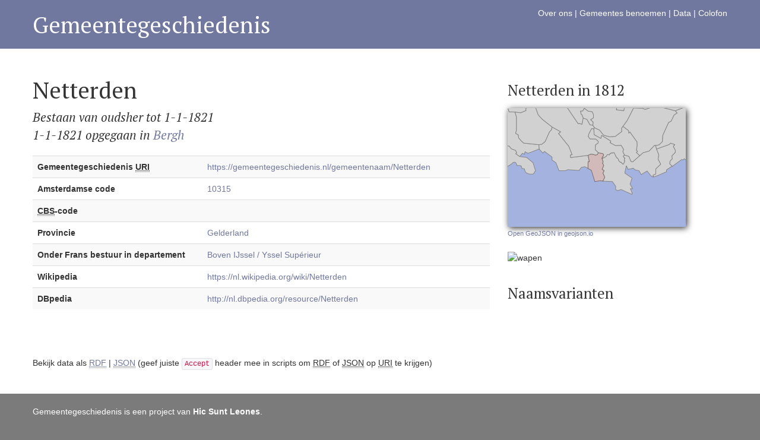

--- FILE ---
content_type: text/html; charset=utf-8
request_url: https://gemeentegeschiedenis.nl/amco/10315
body_size: 1982
content:
<!doctype html>
<html>
<head>
<meta charset="UTF-8">
<meta name="viewport" content="width=device-width, initial-scale=1.0">
<title>Gemeentegeschiedenis</title>


<link href="/assets/css/bootstrap.min.css" rel="stylesheet" media="screen">
<link href="/assets/css/bootstrap-responsive.css" rel="stylesheet">
<link rel="stylesheet" type="text/css" media="all" href="/assets/css/styles.css" />
<link rel="stylesheet" type="text/css" media="all" href="/assets/css/kaart.css" />
<link rel="stylesheet" type="text/css" media="all" href="/assets/css/ui-lightness/jquery-ui-1.10.2.custom.min.css" />

<script src="//ajax.googleapis.com/ajax/libs/jquery/1.9.1/jquery.min.js"></script>
<script src="/assets/js/jquery-ui-1.10.2.custom.min.js"></script>
<script src="http://maps.googleapis.com/maps/api/js?key=AIzaSyA64lpSdYRXPSPdVy5fHH9eQTMl9JT_K0Y&sensor=false" type="text/javascript"></script>


</head>

<body>

<div id="header">
	<div class="container">
            <div id="mainnav">
                <a href="/pagina/2/">Over ons</a> |
                <a href="/pagina/1/">Gemeentes benoemen</a>  |
                <a href="/pagina/5/">Data</a>  |
                <a href="/pagina/4/">Colofon</a> 
                                	<a href="https://gemeentegeschiedenis.nl/auth/login"></a>
                                
            </div>
        
            <h1><a href="/">Gemeentegeschiedenis</a></h1>
            
                </div>
</div>

<div id="wrap">
	<div class="container">

<div class="row-fluid">
  <div class="span8">
  
  	<h1>Netterden</h1>
    
    <p class="lead">
    Bestaan van oudsher tot 1-1-1821<br />
    
        
    	1-1-1821 opgegaan in 
		<a href="/gemeentenaam/Bergh">
		Bergh        </a><br />
    
        </p>
    
    
    <table class="table table-striped">
    <tr>
    <th>
    Gemeentegeschiedenis <abbr title="Uniform Resource Identifier">URI</abbr>
    </th>
    <td><a href="/gemeentenaam/Netterden">
    https://gemeentegeschiedenis.nl/gemeentenaam/Netterden    </a>
    </td>
    </tr>
    
    <tr>
    <th>
    Amsterdamse code
    </th>
    <td>
    <a href="/amco/10315">10315</a>
    </td>
    </tr>
    
    <tr>
    <th>
    <abbr title="Centraal Bureau voor de Statistiek">CBS</abbr>-code
    </th>
    <td>
        </td>
    </tr>
    
        <tr>
    <th>
    Provincie
    </th>
    <td>
    <a href="/provincie/Gelderland">Gelderland</a>
    </td>
    </tr>
        
        <tr>
    <th>
    Onder Frans bestuur in departement
    </th>
    <td>
    <a href="/departement/BY">Boven IJssel / Yssel Supérieur    </td>
    </tr>
        
    <tr>
    <th>
    Wikipedia
    </th>
    <td>
        <a href="https://nl.wikipedia.org/wiki/Netterden">https://nl.wikipedia.org/wiki/Netterden</a><br />
        </td>
    </tr>
    
    <tr>
    <th>
    DBpedia
    </th>
    <td>
        <a href="http://nl.dbpedia.org/resource/Netterden">http://nl.dbpedia.org/resource/Netterden</a><br />
        </td>
    </tr>
    
        
        
    
    
    
    </table>
                
	   
                
  </div>
  <div class="span4">

  	         		
        		<h3>Netterden                           in 1812</h3>
        		<img class="kaartje" src="https://gemeentegeschiedenis.nl/cgi-bin/mapserv?map=gg2.map&jaar=1812&acode=10315&SERVICE=WMS&VERSION=1.3.0&REQUEST=GetMap&BBOX=201846,420737,235320,443053&CRS=EPSG:28992&WIDTH=300&HEIGHT=200&LAYERS=gemeenteref,gemeente&STYLES=&FORMAT=image/png&DPI=96&TRANSPARENT=TRUE" /><br />
                    <a class="small" target="_blank" href="http://geojson.io/#data=data:text/x-url,https://gemeentegeschiedenis.nl/geo/geojson/10315/1812">
                    Open GeoJSON in geojson.io
                    </a>
        		    

    
    <br /><br />
    
            <img src="https://upload.wikimedia.org/wikipedia/commons/f/f6/Netterden_wapen.svg" alt="wapen" style="width:300px;" /><br /><br />
               
 	<h3>Naamsvarianten</h3>
    <p>
        </p>
    
        
   
   
 
  
  </div>
</div>

<div class="row-fluid">
  	<div class="span12" style="padding-top:60px;">
	Bekijk data als 
            <a href="https://gemeentegeschiedenis.nl/amco/rdfxml/10315"><abbr title="Resource Description Framework">RDF</abbr></a> | 
        <a href="https://gemeentegeschiedenis.nl/amco/json/10315"><abbr title="JavaScript Object Notation">JSON</abbr></a> 
        (geef juiste <code>Accept</code> header mee in scripts om <abbr title="Resource Description Framework">RDF</abbr> of <abbr title="JavaScript Object Notation">JSON</abbr> op <abbr title="Uniform Resource Identifier">URI</abbr> te krijgen)
    </div>
</div>
      </div>
    </div>
    <div id="footer">
        <div class="container">
    	    <p>Gemeentegeschiedenis is een project van <a href="https://hicsuntleones.nl/">Hic Sunt Leones</a>.</p>
        </div>
    </div>
    <script src="/assets/js/bootstrap.min.js"></script>
    <script src="/assets/js/jquery.ui.map.min.js"></script>
    <script>
      var _gaq = _gaq || [];
      _gaq.push(['_setAccount', 'UA-40243712-1']);
      _gaq.push(['_trackPageview']);

      (function() {
        var ga = document.createElement('script'); ga.type = 'text/javascript'; ga.async = true;
        ga.src = ('https:' == document.location.protocol ? 'https://ssl' : 'http://www') + '.google-analytics.com/ga.js';
        var s = document.getElementsByTagName('script')[0]; s.parentNode.insertBefore(ga, s);
     })();
    </script>
  </body>
</html>